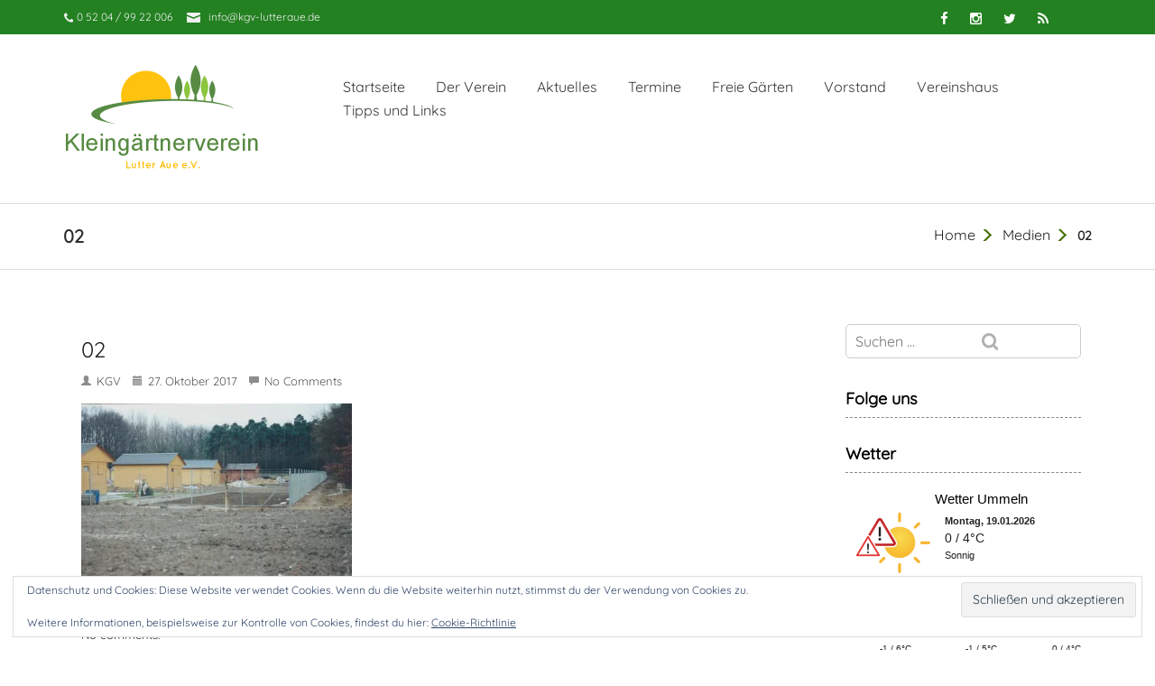

--- FILE ---
content_type: text/html; charset=UTF-8
request_url: https://www.wetter.com/apps_und_mehr/website/ajaxwidget/
body_size: 636
content:

<div style="margin-bottom: 5px; height: 84px; position: relative">
    <div style="position: relative; width: 100px; max-width: 100px;">
        <img src="https://cs3.wettercomassets.com/wcomv5/images/icons/weather/d_e_0.svg" width="100" height="84" alt="Sonnig" title="Sonnig" />
                    <a aria-label="Zu den Wetterwarnungen" href="https://www.wetter.com/unwetterwarnungen/deutschland/" target="_blank" rel="nofollow">
                <img style="position: absolute; left: 0; top: 35%" src="//cs3.wettercomassets.com/wcomv5/images/icons/additional/warnicon_s.png" width="30" height="26" alt="Wetterwarnung" title="Wetterwarnung" />
            </a>
            </div>
    <div style="position: absolute; top: 10px; left: 100px; width: 178px; max-width: 178px">
        <div style="margin-bottom: 5px; font-weight: bold;">Montag, 19.01.2026</div>
        <div style="font-size: 14px; margin-bottom: 5px">0 / 4&deg;C</div>
        Sonnig
    </div>
</div>
<div style="position: relative; font-size: 10px; text-align: center;">
    <div style="width: 90px; position: absolute; top: 0; left: 0px">
        <div style="font-weight: bold; margin-bottom: 2px">Di, 20.01.</div>
        <img style="margin-bottom: 2px" src="https://cs3.wettercomassets.com/wcomv5/images/icons/weather/d_e_0.svg" width="54" height="38" alt="Sonnig" title="Sonnig" />
        <div style="margin-bottom: 4px">-1 / 6&deg;C</div>
        <div>Sonnig</div>
    </div>
    <div style="width: 90px; position: absolute; top: 0; left: 95px">
        <div style="font-weight: bold; margin-bottom: 2px">Mi, 21.01.</div>
        <img style="margin-bottom: 2px" src="https://cs3.wettercomassets.com/wcomv5/images/icons/weather/d_0.svg" width="54" height="38" alt="Sonnig" title="Sonnig" />
        <div style="margin-bottom: 4px">-1 / 5&deg;C</div>
        <div>Sonnig</div>
    </div>
    <div style="width: 90px; position: absolute; top: 0; left: 190px">
        <div style="font-weight: bold; margin-bottom: 2px">Do, 22.01.</div>
        <img style="margin-bottom: 2px" src="https://cs3.wettercomassets.com/wcomv5/images/icons/weather/d_1.svg" width="54" height="38" alt="Leicht bewölkt" title="Leicht bewölkt" />
        <div style="margin-bottom: 4px">0 / 4&deg;C</div>
        <div>Leicht bewölkt</div>
    </div>
</div>
<div style="clear: both; position: absolute; bottom: 10px; left: 0; width: 100%">
    <div style="float: left; text-align: center; width: 110px;">
        <a aria-label="wetter.com" href="http://www.wetter.com/" target="_blank" rel="nofollow"><img src="//cs3.wettercomassets.com/woys/5/images/wetter.com_60x12.png" width="80" height="16" alt="wetter.com" title="wetter.com" style="border: 0" /></a>
    </div>
        <div style="float: left; width: 180px;vertical-align: middle;">
        <a aria-label="wetter.com" href="https://www.wetter.com/videos/regionalwetter/muensterland-und-ostwestfalen/56cba782217091ab20000005?utm_source=300x250summary&utm_medium=web&utm_campaign=wetterbutton" target="_blank" rel="nofollow">
            <img src="//cs3.wettercomassets.com/woys/5/images/play_icon.png" width="12" height="12" alt="wetter.com" title="wetter.com" style="border: 0;padding-right: 5px;" /><span style="vertical-align:top;">Aktuelles Wetter ansehen</span>
        </a>
    </div>
    </div>